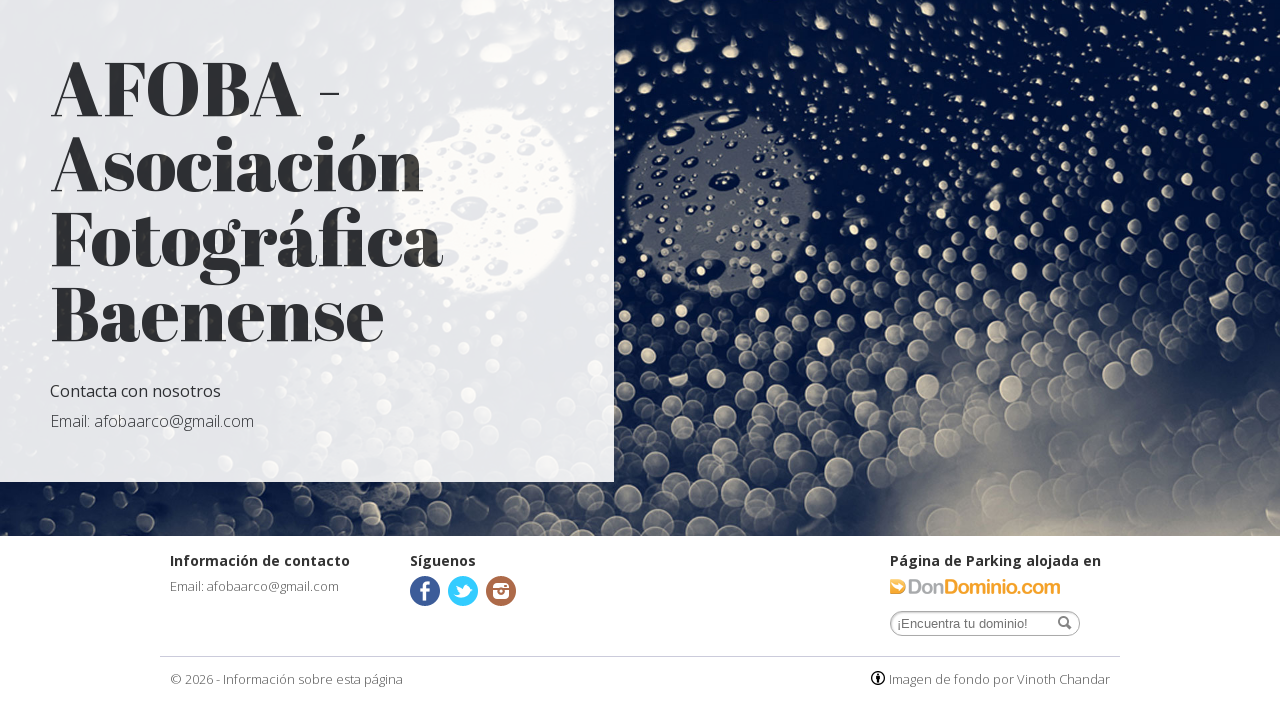

--- FILE ---
content_type: text/html; charset=UTF-8
request_url: http://www.afoba.es/
body_size: 1666
content:
<!DOCTYPE HTML>
<html dir="ltr" lang="es">
<head>
	<meta http-equiv="Content-Type" content="text/html; charset=utf-8" />	
	<meta name="author" content="Soluciones Corporativas IP, SLU" />
	<meta name="description" content="AFOBA Asociación Fotográfica Baenense" />
	<meta name="keywords" content="afoba, baena, fotografia, asociacion, fotografica, fotografo, aficion" />
	<meta name="revisit-after" content="10 days" />
	<meta name="robots" content="index, follow, all" />
	
	<title>AFOBA - Asociación Fotográfica Baenense</title>
	
	
		<script type="text/javascript" src="/js/jquery-3.6.1.min.js?_v=9217385565345"></script>
	
		<script type="text/javascript" src="/js/messages.es.js?_v=9217385565345"></script>
	
		<script type="text/javascript" src="/js/functions.js?_v=9217385565345"></script>
	
		<script type="text/javascript" src="/js/jquery.tpl.js?_v=9217385565345"></script>
	
		<script type="text/javascript" src="/js/jquery.plugins.js?_v=9217385565345"></script>
	
		<script type="text/javascript" src="/js/jquery.validate.js?_v=9217385565345"></script>
	
		<script type="text/javascript" src="/js/jquery.validate.es.js?_v=9217385565345"></script>
	
		<script type="text/javascript" src="/js/jquery.validate.captcha.js?_v=9217385565345"></script>
	
		<script type="text/javascript" src="/js/jquery.validate.repeatmail.js?_v=9217385565345"></script>
	
		<script type="text/javascript" src="/js/form.js?_v=9217385565345"></script>
	
		<script type="text/javascript" src="/js/jquery.backstretch.js?_v=9217385565345"></script>
	
		<script type="text/javascript" src="/themes/custom-1c/js/script.js?_v=9217385565345"></script>
	
	
		<link rel="stylesheet" type="text/css" href="/css/reset.css?v_=9217385565345" media="screen" />
	
		<link rel="stylesheet" type="text/css" href="/css/global.css?v_=9217385565345" media="screen" />
	
		<link rel="stylesheet" type="text/css" href="/css/footer.css?v_=9217385565345" media="screen" />
	
		<link rel="stylesheet" type="text/css" href="/themes/custom-1c/css/style.css?v_=9217385565345" media="screen" />
	
		<link rel="stylesheet" type="text/css" href="/themes/custom-1c/css/classic.css?v_=9217385565345" media="screen" />
	
		<link rel="stylesheet" type="text/css" href="/themes/custom-1c/css/left.css?v_=9217385565345" media="screen" />
	
	<style type="text/css">
	body {
		color: #333333;
	}
	#content-wrap {
		background: #FFFFFF;
	}
	h1,
	h1 a,
	h1 a:link,
	h1 a:visited,
	h1 a:hover,
	h1 a:active {
		color: #333333;
	}
	h2 {
		color: #333333;
	}
	h3 {
		color: #333333;
	}
</style>	
	
</head>
	<body class="dd_backstretch" style="background-image:url(images/backgrounds/bg_bokeh1.jpg);">
	<div id="main" class="container_12">
		<div id="content-wrap" class="grid_6">
			<div id="content">
				
				
				<h1 class="p_title">AFOBA - Asociación Fotográfica Baenense</h1>
				
				
				
				
				<h3>Contacta con nosotros</h3>
				<p>
					
					Email: <script type="text/javascript">document.write(String.fromCharCode(97,102,111,98,97,97,114,99,111,64,103,109,97,105,108,46,99,111,109));</script>
				</p>
				
				
			</div>
		</div>
		<div class="clearfix"></div>
		<div id="nonfooter"></div>
	</div>
	<div id="footer" class="footer-white footer-width-960 footer-noborder">
				<div id="footer12">
			<div id="footer12-columns">
				
				
				<div id="footer12-contact">
					<h6>Información de contacto</h6>
					<p>
						
						Email: <script>document.write(String.fromCharCode(97,102,111,98,97,97,114,99,111,64,103,109,97,105,108,46,99,111,109));</script>
					</p>
				</div>
				
				
				
				
				<div id="footer12-social">
					<h6>Síguenos</h6>
					<div id="footer12-socialicons">
						
	<a class="account-link-facebook" target="_blank" title="Facebook" href="https://www.facebook.com/afobaarcooscuro/"><span>https://www.facebook.com/afobaarcooscuro/</span></a>


	<a class="account-link-twitter" target="_blank" title="Twitter" href="https://twitter.com/@afobaarco"><span>@afobaarco</span></a>





	<a class="account-link-instagram" target="_blank" title="Instagram" href="https://instagram.com/afobaarco"></a>








					</div>
				</div>
				
				
				
				<div id="footer12-search">
					<h6 style="margin-bottom:8px;">Página de Parking alojada en</h6>
					<a href="https://www.dondominio.com/es/?_x-c=86" rel="nofollow" target="_blank"><img src="/images/logo-dondominio.png" alt="dondominio" /></a>
					<form method="post" action="https://www.dondominio.com/es/buscar/?_x-c=86" name="search_form" id="search_form" target="_blank" >
	<div>
		<input name="tld" id="tld" type="hidden"  value="es"/>
		<input name="domain" id="domain" type="hidden" value="" />
		<input name="domain_help" id="domain_help" type="text" value="" placeholder="¡Encuentra tu dominio!" />
		<input type="image" src="/images/domsearch-icon.png" id="search_button" alt="Buscar" />
	</div>
</form>
				</div>
				
				<div class="clearfix"></div>
			</div>
						<div id="footer12-copyright">
				&copy; 2026 - <a href="https://www.dondominio.com/es/products/redir/?_x-c=86" rel="nofollow">Información sobre esta página</a>
				
			</div>
			<div id="footer12-bgattrib">
				<a target="_blank" href="http://www.flickr.com/photos/vinothchandar/5907615339/" title="Ver imagen de Vinoth Chandar" >Imagen de fondo por Vinoth Chandar</a>
			</div>

			
			
			<div class="clearfix"></div>
		</div>

	</div>
</body>

</html>
<!-- DonDominio Parking Page generated on 2026-02-03 16:11:13 -->
<!-- DonDominio Parking Page served from cache -->

--- FILE ---
content_type: text/css
request_url: http://www.afoba.es/themes/custom-1c/css/classic.css?v_=9217385565345
body_size: 198
content:
@import url(http://fonts.googleapis.com/css?family=Abril+Fatface|Open+Sans:300,400,700);

h1,
h1 a,
h1 a:link,
h1 a:visited,
h1 a:hover,
h1 a:active {
	color: #222;
	font-family: "Abril Fatface", serif;
	font-size: 75px;
	font-weight: 400;
}